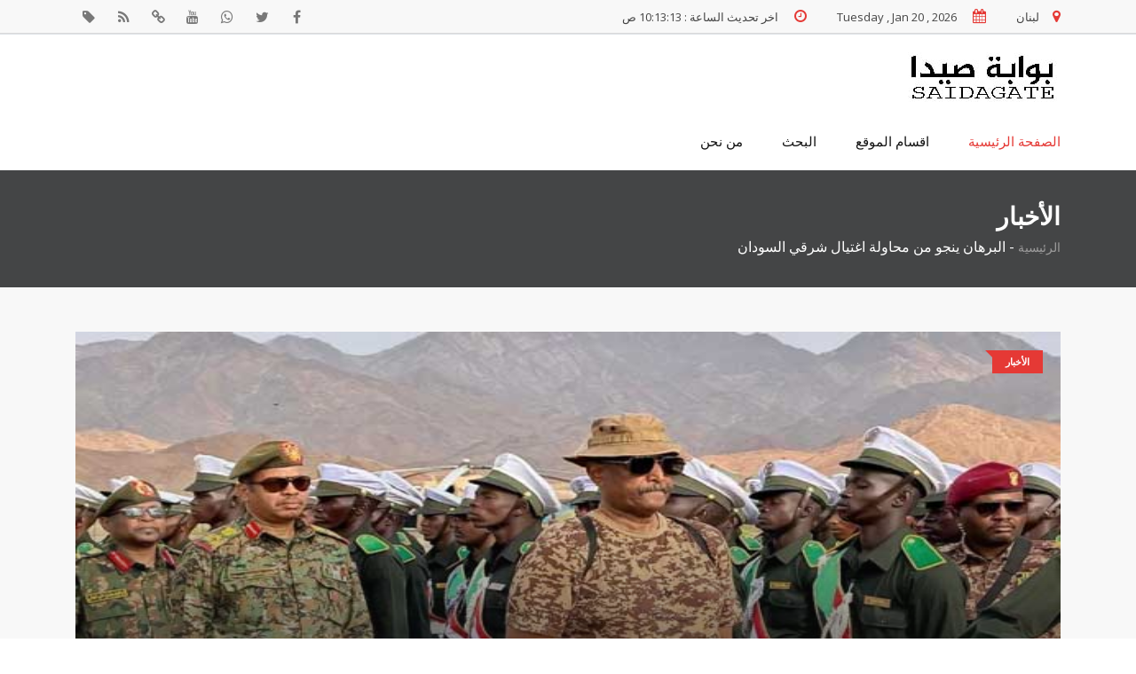

--- FILE ---
content_type: text/html; charset=utf-8
request_url: https://saidagate.com/Article/Details/2100
body_size: 7414
content:
<!doctype html>
<html class="no-js" lang="ar">

    <head>
        <meta charset="utf-8">
        <meta http-equiv="x-ua-compatible" content="ie=edge">
        <title>بوابة صيدا -  &#x627;&#x644;&#x628;&#x631;&#x647;&#x627;&#x646; &#x64A;&#x646;&#x62C;&#x648; &#x645;&#x646; &#x645;&#x62D;&#x627;&#x648;&#x644;&#x629; &#x627;&#x63A;&#x62A;&#x64A;&#x627;&#x644; &#x634;&#x631;&#x642;&#x64A; &#x627;&#x644;&#x633;&#x648;&#x62F;&#x627;&#x646;</title>

        <link rel="canonical" href="https://saidagate.com/Article/Details"/>

        <meta name="description" content="بوابة صيدا موقع إخباري متنوع ينطلق من مدينة صيدا ـ جنوب لبنان، ليغطي مساحة الوطن، والأمة العربية، والعالمين الإسلامي والغربي..">
        <meta name="robots" content="index, follow">
        <meta name="keywords" content="أخبار لبنان، مقالات لبنان، أحداث لبنان، أخبار الشرق الأوسط، تحليلات لبنانية، أخبار صيدا، بوابة صيدا، سياسة لبنانية، أخبار سياسية، الصحة في لبنان، المجتمع اللبناني، مسلمين جدد، أخبار العرب، أخبار فلسطين">

        <meta name="viewport" content="width=device-width, initial-scale=1">

        <link rel="stylesheet" href="../../css/normalize.css">
        <link rel="stylesheet" href="../../css/main.css">
        <link rel="stylesheet" href="../../css/bootstrap-rtl.min.css">
        <link rel="stylesheet" href="../../css/animate.min.css">
        <link rel="stylesheet" href="../../css/font-awesome.min.css">
        <link rel="stylesheet" href="../../vendor/OwlCarousel/owl.carousel.min.css">
        <link rel="stylesheet" href="../../vendor/OwlCarousel/owl.theme.default.min.css">
        <link rel="stylesheet" href="../../css/meanmenu.min.css">
        <link rel="stylesheet" type="text/css" href="../../css/magnific-popup.css">
        <link rel="stylesheet" href="../../css/hover-min.css">
        <link rel="stylesheet" href="../../style.css">
        <link rel="stylesheet" type="text/css" href="../../css/ie-only.css" />
        <script src="../../js/modernizr-2.8.3.min.js"></script>

        <meta property="og:title" content="بوابة صيدا الاخبارية">
        <meta property="og:description" content="بوابة صيدا موقع إخباري متنوع ينطلق من مدينة صيدا ـ جنوب لبنان، ليغطي مساحة الوطن، والأمة العربية، والعالمين الإسلامي والغربي">
        <meta property="og:image" content="https://saidagte.com/img/logo.png">
        <meta property="og:url" content="https://saidagate.com">

        <meta name="twitter:title" content="بوابة صيدا الاخبارية">
        <meta name="twitter:description" content="بوابة صيدا موقع إخباري متنوع ينطلق من مدينة صيدا ـ جنوب لبنان، ليغطي مساحة الوطن، والأمة العربية، والعالمين الإسلامي والغربي">
        <meta name="twitter:url" content="https://saidagte.com/img/logo.png">
        <meta name="twitter:card" content="بوابة صيدا موقع إخباري متنوع ينطلق من مدينة صيدا ـ جنوب لبنان، ليغطي مساحة الوطن، والأمة العربية، والعالمين الإسلامي والغربي">

       <meta name="google-site-verification" content="6wjE1vArS4pVIA28BVs-4RoE3my53FkN-sfQ48FmGt4" />
        <!-- Google tag (gtag.js) -->
        <script async src="https://www.googletagmanager.com/gtag/js?id=G-YZ7GVDM9T9"></script>
        <script>
          window.dataLayer = window.dataLayer || [];
          function gtag(){dataLayer.push(arguments);}
          gtag('js', new Date());

          gtag('config', 'G-YZ7GVDM9T9');
        </script>
    

            <!-- Google Tag Manager -->
            <script>(function(w,d,s,l,i){w[l]=w[l]||[];w[l].push({'gtm.start':
            new Date().getTime(),event:'gtm.js'});var f=d.getElementsByTagName(s)[0],
            j=d.createElement(s),dl=l!='dataLayer'?'&l='+l:'';j.async=true;j.src=
            'https://www.googletagmanager.com/gtm.js?id='+i+dl;f.parentNode.insertBefore(j,f);
            })(window,document,'script','dataLayer','GTM-MDVSP24Q');</script>
            <!-- End Google Tag Manager -->

    <meta name="google-adsense-account" content="ca-pub-9669072140062604">

 </head>

    <body>

        <!-- Google Tag Manager (noscript) -->
<noscript><iframe src="https://www.googletagmanager.com/ns.html?id=GTM-MDVSP24Q"
height="0" width="0" style="display:none;visibility:hidden"></iframe></noscript>
<!-- End Google Tag Manager (noscript) -->

        <div id="wrapper">
            <!-- Header Area Start Here -->
            <header>
                <div id="header-layout2" class="header-style2">
                    <div class="header-top-bar">
                        <div class="top-bar-top bg-accent border-bottom">
                            <div class="container">
                                <div class="row">
                                    <div class="col-lg-8 col-md-12">


                                    <ul class="news-info-list text-center--md">
                                        <li>
                                            <i class="fa fa-map-marker" aria-hidden="true"></i>لبنان
                                        </li>

                                        <li>
                                            <i class="fa fa-calendar" aria-hidden="true"></i>
                                            <span id="current_date">
                                                 &#x627;&#x644;&#x62B;&#x644;&#x627;&#x62B;&#x627;&#x621;, &#x643;&#x627;&#x646;&#x648;&#x646; &#x627;&#x644;&#x62B;&#x627;&#x646;&#x64A; 20, 2026
                                            </span>
                                        </li>



                                        <li>
                                            <i class="fa fa-clock-o" aria-hidden="true"></i>
                                            اخر تحديث الساعة :
10:13:13 &#x635;                                        </li>



                                    </ul>


                                    </div>
                                    <div class="col-lg-4 d-none d-lg-block">
                                        <ul class="header-social">
                                            <li>
                                                <a target="_blank" href="https://www.facebook.com/saidagate.net/" title="فيسبوك">
                                                    <i class="fa fa-facebook" aria-hidden="true"></i>
                                                </a>
                                            </li>
                                            <li>
                                                <a target="_blank" href="https://twitter.com/SaidagateInfo" title="تويتر">
                                                    <i class="fa fa-twitter" aria-hidden="true"></i>
                                                </a>
                                            </li>
                                            <li>
                                                <a target="_blank" href="https://chat.whatsapp.com/LULUupE1FbvEliWqv4yqra" title="واتساب">
                                                    <i class="fa fa-whatsapp" aria-hidden="true"></i>
                                                </a>
                                            </li>
                                            <li>
                                                <a target="_blank" href="https://www.youtube.com/@saidagatesaida/videos" title="يوتيوب">
                                                    <i class="fa fa-youtube" aria-hidden="true"></i>
                                                </a>
                                            </li>
                                            <li>
                                            <a target="_blank" href="https://www.instagram.com/saidagate1/" title="انستغرام">
                                                    <i class="fa fa-link" aria-hidden="true"></i>
                                                </a>
                                            </li>
                                            <li>
                                                <a target="_blank" href="https://t.me/saidagate" title="تلغرام">
                                                    <i class="fa fa-rss" aria-hidden="true"></i>
                                                </a>
                                            </li>
                                            <li>
                                            <a target="_blank" href="tiktok.com/@saidagate" title="تيك توك">
                                                    <i class="fa fa-tag" aria-hidden="true"></i>
                                                </a>
                                            </li>
                                        </ul>
                                    </div>
                                </div>
                            </div>
                        </div>
                        <div class="top-bar-bottom bg-body pt-20 d-none d-lg-block">
                            <div class="container">
                                <div class="row d-flex align-items-center">
                                    <div class="col-lg-4 col-md-4 col-sm-4">
                                        <div class="logo-area">
                                            <a href="/" class="img-fluid">
                                                <img src="../../img/logo-dark2.jpg" alt="بوابة صيدا- شعار">
                                            </a>
                                        </div>
                                    </div>
                            
                                </div>
                            </div>
                        </div>
                    </div>
                    <div class="main-menu-area bg-body" id="sticker">
                        <div class="container">
                            <div class="row no-gutters d-flex align-items-center">
                                <div class="col-lg-10 position-static d-none d-lg-block">
                                    <div class="ne-main-menu">
                                        <nav id="dropdown">
                                            <ul>
                                                <li class="active">
                                                    <a href="/">الصفحة الرئيسية</a>
                                                </li>
                                              
                                            <li>
                                                <a href="/ArticlesCategory">اقسام الموقع</a>
                                            </li>
                                            <li>
                                                <a href="/Home/Search">البحث</a>
                                            </li>

                                                <li>
                                                   <a href="/AboutUs">من نحن</a>
                                                </li>

                                            </ul>
                                        </nav>
                                    </div>
                                </div>
                            </div>
                        </div>
                    </div>
                </div>
            </header>
            <!-- Header Area End Here -->



            


<!-- Breadcrumb Area Start Here -->
<section class="breadcrumbs-area" style="background-image: url('img/banner/breadcrumbs-banner.jpg');">
    <div class="container">
        <div class="breadcrumbs-content">
            <h1>&#x627;&#x644;&#x623;&#x62E;&#x628;&#x627;&#x631;</h1>
            <ul>
                <li>
                    <a href="/">الرئيسية</a> -</li>

                <li>&#x627;&#x644;&#x628;&#x631;&#x647;&#x627;&#x646; &#x64A;&#x646;&#x62C;&#x648; &#x645;&#x646; &#x645;&#x62D;&#x627;&#x648;&#x644;&#x629; &#x627;&#x63A;&#x62A;&#x64A;&#x627;&#x644; &#x634;&#x631;&#x642;&#x64A; &#x627;&#x644;&#x633;&#x648;&#x62F;&#x627;&#x646;</li>
            </ul>
        </div>
    </div>
</section>
<!-- Breadcrumb Area End Here -->

<!-- News Details Page Area Start Here -->
<section class="bg-accent section-space-less30">
    <div class="news-details-layout2">
        <div class="container">
            <div class="row mb-50-r">
                <div class="col-12">
                    <div class="position-relative img-overlay-70">


                            <img src="https://admin.saidagate.com//Images/Articles/7b682c_40.jpg" style="width:100%; max-width:1169px;" alt="inner-page-banner" class="img-fluid">

                        <style>
                            @media only screen and (min-width: 768px) {
                                /* For desktops and larger devices */
                                img[src="https://admin.saidagate.com//Images/Articles/7b682c_40.jpg"] {
                                    height: 580px; /* Set height for desktop */
                                }
                                img[src="~/img/no-image.png"] {
                                    height: 580px; /* Set height for desktop */
                                }
                            }

                            @media only screen and (max-width: 767px) {
                                /* For mobile devices */
                                img[src="https://admin.saidagate.com//Images/Articles/7b682c_40.jpg"] {
                                    height: 300px; /* Set height for mobile */
                                }
                                img[src="~/img/no-image.png"] {
                                    height: 300px; /* Set height for mobile */
                                }
                            }
                        </style>


                      
                     
                        <div class="topic-box-top-sm">
                            <div class="topic-box-sm color-cinnabar mb-20">&#x627;&#x644;&#x623;&#x62E;&#x628;&#x627;&#x631;</div>
                        </div>
                        <div class="mask-content-lg ">
                            <ul class="post-info-light mb-10">
                                <li>
                                    <a href="#">
                                        <i title="الكاتب" class="fa fa-pencil" aria-hidden="true"></i> &#x628;&#x648;&#x627;&#x628;&#x629;  &#x635;&#x64A;&#x62F;&#x627;
                                    </a>
                                </li>


                                <li>
                                    <a href="#">
                                        <i class="fa fa-calendar" aria-hidden="true"></i>&#x627;&#x644;&#x623;&#x631;&#x628;&#x639;&#x627;&#x621;, 31 &#x62A;&#x645;&#x648;&#x632; 2024
                                    </a>
                                </li>
                                <li>
                                    <a href="#">
                                        <i class="fa fa-clock-o" aria-hidden="true"></i>03:03 &#x645;&#x633;&#x627;&#x621;&#x64B;
                                    </a>
                                </li>

                              
                            </ul>
                            <h2 class="title-semibold-light size-c34 mb-40">&#x627;&#x644;&#x628;&#x631;&#x647;&#x627;&#x646; &#x64A;&#x646;&#x62C;&#x648; &#x645;&#x646; &#x645;&#x62D;&#x627;&#x648;&#x644;&#x629; &#x627;&#x63A;&#x62A;&#x64A;&#x627;&#x644; &#x634;&#x631;&#x642;&#x64A; &#x627;&#x644;&#x633;&#x648;&#x62F;&#x627;&#x646;</h2>
                        </div>
                    </div>
                </div>
            </div>
            <div class="row">
                <div class="col-xl-8 col-lg-7 col-md-12 mb-30">

                

                    <div class="item-box-light-lg mb-30">
                        <p> <p class="MsoNormal" dir="RTL" style="direction: rtl; unicode-bidi: embed; text-align: justify;"><span lang="AR-LB" style="font-size: 14pt; font-family: tahoma, arial, helvetica, sans-serif; color: rgb(0, 0, 0);">قالت مصادر -للجزيرة- إن رئيس مجلس السيادة السوداني عبد الفتاح البرهان نجا من محاولة اغتيال بواسطة طائرة مسيرة استهدفته صباح اليوم الأربعاء شرقي السودان.</span></p>
<p class="MsoNormal" dir="RTL" style="direction: rtl; unicode-bidi: embed; text-align: justify;"><span lang="AR-LB" style="font-size: 14pt; font-family: tahoma, arial, helvetica, sans-serif; color: rgb(0, 0, 0);">وأضافت المصادر أن مسيّرة "انتحارية" استهدفت البرهان أثناء مشاركته في مهرجان تخريج طلاب الكلية الحربية بمعهد "جِبيتْ" العسكري بولاية البحر الأحمر.</span></p>
<p class="MsoNormal" dir="RTL" style="direction: rtl; unicode-bidi: embed; text-align: justify;"><span lang="AR-LB" style="font-size: 14pt; font-family: tahoma, arial, helvetica, sans-serif; color: rgb(0, 0, 0);">وتابعت المصادر أن رئيس مجلس السيادة السوداني لم يصب بأذى وتم نقله إلى مدينة بورتسودان.</span></p>
<p class="MsoNormal" dir="RTL" style="direction: rtl; unicode-bidi: embed; text-align: justify;"><span lang="AR-LB" style="font-size: 14pt; font-family: tahoma, arial, helvetica, sans-serif; color: rgb(0, 0, 0);">وكان البرهان يشهد تخريج دفعات من الكليات الحربية والتأهيلية والجوية والأكاديمية البحرية في ملعب معهد المشاة حين وقع الهجوم الأول من نوعه.</span></p>
<p class="MsoNormal" dir="RTL" style="direction: rtl; unicode-bidi: embed; text-align: justify;"><span lang="AR-LB" style="font-size: 14pt; font-family: tahoma, arial, helvetica, sans-serif; color: rgb(0, 0, 0);">وقد أصدر الجيش السوداني بيانا قال فيه إن الدفاعات الجوية تصدّت اليوم لمسيّرتين معاديتين استهدفتا موقع الاحتفال، وأضاف البيان أن الهجوم تسبب في مقتل 5 وإصابة آخرين.</span></p>
<p class="MsoNormal" dir="RTL" style="direction: rtl; unicode-bidi: embed; text-align: justify;"><span lang="AR-LB" style="font-size: 14pt; font-family: tahoma, arial, helvetica, sans-serif; color: rgb(0, 0, 0);">وتأتي محاولة اغتيال البرهان في ظل الصراع المستمر منذ أبريل/نيسان 2023 بين الجيش السوداني وقوات الدعم السريع.</span></p>
<p class="MsoNormal" dir="RTL" style="direction: rtl; unicode-bidi: embed; text-align: justify;"><span lang="AR-LB" style="font-size: 14pt; font-family: tahoma, arial, helvetica, sans-serif; color: rgb(0, 0, 0);">وتقول الأمم المتحدة إن الصراع أسفر عن مقتل ما لا يقل عن 15 ألف شخص وتسبّب في نزوح نحو 10 ملايين.</span></p>
<p class="MsoNormal" dir="RTL" style="direction: rtl; unicode-bidi: embed; text-align: justify;"><span style="font-size: 14pt; font-family: tahoma, arial, helvetica, sans-serif; color: rgb(0, 0, 0);"><span lang="AR-LB" style="mso-bidi-language: AR-LB;">(المصدر : الجزيرة)</span></span></p></p>
                    </div>
                   


                    <div class="author-info bg-body item-shadow-1 p-35-r mb-30">
                        <div class="media media-none-xs">
                            <div class="media-body media-margin30 pt-10">
                                <h3 class="size-lg mb-5">&#x628;&#x648;&#x627;&#x628;&#x629;  &#x635;&#x64A;&#x62F;&#x627;</h3>
                                <div class="post-by mb-5">الكاتب</div>
                                <p class="mb-15">
                                    بوابة صيدا موقع إخباري متنوع ينطلق من مدينة صيدا ـ جنوب لبنان، ليغطي مساحة الوطن، والأمة العربية، والعالمين الإسلامي والغربي..
                                    يقدم موقع (www.saidagate.com) خدمة إخبارية متنوعة تشمل الأخبار السياسية، والاقتصادية، والاجتماعية، والإسلامية، والمقالات المتنوعة..
                                    تقوم سياسة الموقع على الحيادية، والرأي والرأي الآخر،
                                    يستقي الموقع أخباره، من تغطيته للأحداث، ومن وكالات الأنباء العربية والعالمية..
                                </p>
                                <ul class="author-social-style2 item-inline">
                                    <li>
                                        <a href="https://www.facebook.com/saidagate.net/" title="فيسبوك">
                                            <i class="fa fa-facebook" aria-hidden="true"></i>
                                        </a>
                                    </li>
                                    <li>
                                        <a href="https://twitter.com/SaidagateInfo" title="تويتر">
                                            <i class="fa fa-twitter" aria-hidden="true"></i>
                                        </a>
                                    </li>
                                    <li>
                                        <a href="https://chat.whatsapp.com/LULUupE1FbvEliWqv4yqra" title="واتساب">
                                            <i class="fa fa-whatsapp" aria-hidden="true"></i>
                                        </a>
                                    </li>
                                    <li>
                                        <a href="https://www.youtube.com/@saidagatesaida/videos" title="يوتيوب">
                                            <i class="fa fa-youtube" aria-hidden="true"></i>
                                        </a>
                                    </li>
                                    <li>
                                        <a href="https://www.instagram.com/saidagate1/" title="انستغرام">
                                            <i class="fa fa-instagram" aria-hidden="true"></i>
                                        </a>
                                    </li> 
                                    <li>
                                        <a href="https://t.me/saidagate" title="تلغرام">
                                            <i class="fa fa-link" aria-hidden="true"></i>
                                        </a>
                                    </li>
                                    
                                </ul>
                            </div>
                        </div>
                    </div>
                    <div class="related-post item-box-light-lg mb-30">
                        <div class="topic-border color-cinnabar mb-30 width-100">
                            <div class="topic-box-lg color-cinnabar">مدونات ذات صلة</div>
                        </div>
                        <div class="ne-carousel nav-control-top2 color-cod-gray" data-loop="true" data-items="3" data-margin="15" data-autoplay="true"
                            data-autoplay-timeout="5000" data-smart-speed="2000" data-dots="false" data-nav="true"
                            data-nav-speed="false" data-r-x-small="1" data-r-x-small-nav="true" data-r-x-small-dots="false"
                            data-r-x-medium="2" data-r-x-medium-nav="true" data-r-x-medium-dots="false" data-r-small="2"
                            data-r-small-nav="true" data-r-small-dots="false" data-r-medium="2" data-r-medium-nav="true"
                            data-r-medium-dots="false" data-r-Large="3" data-r-Large-nav="true" data-r-Large-dots="false">
                            <div class="position-relative">
                                <div class="img-scale-animate mb-20">


                                            <img src="https://admin.saidagate.com//Images/Articles/9545b6_1.jpg" style="width:300px; height:150px" alt="&#x627;&#x644;&#x62F;&#x641;&#x627;&#x639; &#x627;&#x644;&#x625;&#x645;&#x627;&#x631;&#x627;&#x62A;&#x64A;&#x629; &#x62A;&#x646;&#x641;&#x64A; &#x645;&#x632;&#x627;&#x639;&#x645; &#x623;&#x633;&#x644;&#x62D;&#x629; &#x648;&#x633;&#x62C;&#x648;&#x646; &#x633;&#x631;&#x64A;&#x629; &#x641;&#x64A; &#x645;&#x637;&#x627;&#x631; &#x627;&#x644;&#x631;&#x64A;&#x627;&#x646; &#x648;&#x62A;&#x624;&#x643;&#x62F; &#x627;&#x644;&#x627;&#x646;&#x633;&#x62D;&#x627;&#x628; &#x627;&#x644;&#x643;&#x627;&#x645;&#x644; &#x645;&#x646; &#x627;&#x644;&#x64A;&#x645;&#x646;" class="img-fluid">

                                    <div class="topic-box-top-xs">
                                        <div class="topic-box-sm color-cinnabar mb-20">&#x627;&#x644;&#x639;&#x631;&#x628;</div>
                                    </div>
                                </div>
                                <div class="bg-body">
                                    <div class="post-date-dark">
                                        <ul>
                                            <li>
                                                <span>
                                                    <i class="fa fa-calendar" aria-hidden="true"></i>
                                                </span>1/20/2026 3:56:03 AM</li>
                                        </ul>
                                    </div>
                                    <h3 class="title-medium-dark size-sm mb-none">
                                        <a href="/Article/Details/9148">&#x627;&#x644;&#x62F;&#x641;&#x627;&#x639; &#x627;&#x644;&#x625;&#x645;&#x627;&#x631;&#x627;&#x62A;&#x64A;&#x629; &#x62A;&#x646;&#x641;&#x64A; &#x645;&#x632;&#x627;&#x639;&#x645; &#x623;&#x633;&#x644;&#x62D;&#x629; &#x648;&#x633;&#x62C;&#x648;&#x646; &#x633;&#x631;&#x64A;&#x629; &#x641;&#x64A; &#x645;&#x637;&#x627;&#x631; &#x627;&#x644;&#x631;&#x64A;&#x627;&#x646; &#x648;&#x62A;&#x624;&#x643;&#x62F; &#x627;&#x644;&#x627;&#x646;&#x633;&#x62D;&#x627;&#x628; &#x627;&#x644;&#x643;&#x627;&#x645;&#x644; &#x645;&#x646; &#x627;&#x644;&#x64A;&#x645;&#x646;</a>
                                    </h3>
                                </div>
                            </div>
                            <div class="position-relative">
                                <div class="img-scale-animate mb-20">


                                            <img src="https://admin.saidagate.com//Images/Articles/0c7742_31.jpg" style="width:300px; height:150px" alt="&#x627;&#x62A;&#x635;&#x627;&#x644; &#x647;&#x627;&#x62A;&#x641;&#x64A; &#x628;&#x64A;&#x646; &#x627;&#x644;&#x634;&#x631;&#x639; &#x648;&#x62A;&#x631;&#x627;&#x645;&#x628; &#x628;&#x62D;&#x62B; &#x641;&#x64A;&#xA0; &#x62A;&#x637;&#x648;&#x631;&#x627;&#x62A; &#x627;&#x644;&#x623;&#x648;&#x636;&#x627;&#x639; &#x641;&#x64A; &#x633;&#x648;&#x631;&#x64A;&#x627; &#x648;&#x623;&#x643;&#x62F; &#x62F;&#x639;&#x645; &#x648;&#x62D;&#x62F;&#x62A;&#x647;&#x627; &#x648;&#x645;&#x643;&#x627;&#x641;&#x62D;&#x629; &#x627;&#x644;&#x625;&#x631;&#x647;&#x627;&#x628;" class="img-fluid">

                                    <div class="topic-box-top-xs">
                                        <div class="topic-box-sm color-cinnabar mb-20">&#x627;&#x644;&#x639;&#x631;&#x628;</div>
                                    </div>
                                </div>
                                <div class="bg-body">
                                    <div class="post-date-dark">
                                        <ul>
                                            <li>
                                                <span>
                                                    <i class="fa fa-calendar" aria-hidden="true"></i>
                                                </span>1/20/2026 3:46:08 AM</li>
                                        </ul>
                                    </div>
                                    <h3 class="title-medium-dark size-sm mb-none">
                                        <a href="/Article/Details/9147">&#x627;&#x62A;&#x635;&#x627;&#x644; &#x647;&#x627;&#x62A;&#x641;&#x64A; &#x628;&#x64A;&#x646; &#x627;&#x644;&#x634;&#x631;&#x639; &#x648;&#x62A;&#x631;&#x627;&#x645;&#x628; &#x628;&#x62D;&#x62B; &#x641;&#x64A;&#xA0; &#x62A;&#x637;&#x648;&#x631;&#x627;&#x62A; &#x627;&#x644;&#x623;&#x648;&#x636;&#x627;&#x639; &#x641;&#x64A; &#x633;&#x648;&#x631;&#x64A;&#x627; &#x648;&#x623;&#x643;&#x62F; &#x62F;&#x639;&#x645; &#x648;&#x62D;&#x62F;&#x62A;&#x647;&#x627; &#x648;&#x645;&#x643;&#x627;&#x641;&#x62D;&#x629; &#x627;&#x644;&#x625;&#x631;&#x647;&#x627;&#x628;</a>
                                    </h3>
                                </div>
                            </div>
                            <div class="position-relative">
                                <div class="img-scale-animate mb-20">


                                            <img src="https://admin.saidagate.com//Images/Articles/d0878b_&#x639;&#x644;&#x645;-&#x644;&#x628;&#x646;&#x627;&#x646;.jpg" style="width:300px; height:150px" alt="&#x644;&#x642;&#x627;&#x621; &#x646;&#x647;&#x636;&#x629; &#x644;&#x628;&#x646;&#x627;&#x646; &#x639;&#x647;&#x62F; &#x627;&#x644;&#x631;&#x626;&#x64A;&#x633; &#x62C;&#x648;&#x632;&#x64A;&#x641; &#x639;&#x648;&#x646; &#x627;&#x645;&#x627;&#x645; &#x627;&#x62E;&#x62A;&#x628;&#x627;&#x631; &#x62D;&#x642;&#x64A;&#x642;&#x64A; &#x628;&#x639;&#x62F; &#x648;&#x641;&#x627;&#x629; &#x627;&#x644;&#x645;&#x648;&#x642;&#x648;&#x641; &#x645;&#x62D;&#x645;&#x62F; &#x62D;&#x631;&#x642;&#x648;&#x635;" class="img-fluid">

                                    <div class="topic-box-top-xs">
                                        <div class="topic-box-sm color-cinnabar mb-20">&#x644;&#x628;&#x646;&#x627;&#x646;</div>
                                    </div>
                                </div>
                                <div class="bg-body">
                                    <div class="post-date-dark">
                                        <ul>
                                            <li>
                                                <span>
                                                    <i class="fa fa-calendar" aria-hidden="true"></i>
                                                </span>1/19/2026 6:05:47 PM</li>
                                        </ul>
                                    </div>
                                    <h3 class="title-medium-dark size-sm mb-none">
                                        <a href="/Article/Details/9146">&#x644;&#x642;&#x627;&#x621; &#x646;&#x647;&#x636;&#x629; &#x644;&#x628;&#x646;&#x627;&#x646; &#x639;&#x647;&#x62F; &#x627;&#x644;&#x631;&#x626;&#x64A;&#x633; &#x62C;&#x648;&#x632;&#x64A;&#x641; &#x639;&#x648;&#x646; &#x627;&#x645;&#x627;&#x645; &#x627;&#x62E;&#x62A;&#x628;&#x627;&#x631; &#x62D;&#x642;&#x64A;&#x642;&#x64A; &#x628;&#x639;&#x62F; &#x648;&#x641;&#x627;&#x629; &#x627;&#x644;&#x645;&#x648;&#x642;&#x648;&#x641; &#x645;&#x62D;&#x645;&#x62F; &#x62D;&#x631;&#x642;&#x648;&#x635;</a>
                                    </h3>
                                </div>
                            </div>
                            <div class="position-relative">
                                <div class="img-scale-animate mb-20">


                                            <img src="https://admin.saidagate.com//Images/Articles/b11c64_10.jpg" style="width:300px; height:150px" alt="&#x641;&#x64A; &#x631;&#x633;&#x627;&#x644;&#x629; &#x625;&#x644;&#x649; &#x631;&#x626;&#x64A;&#x633; &#x648;&#x632;&#x631;&#x627;&#x621; &#x627;&#x644;&#x646;&#x631;&#x648;&#x64A;&#x62C; &#x62A;&#x631;&#x627;&#x645;&#x628; &#x64A;&#x631;&#x628;&#x637; &#x645;&#x633;&#x639;&#x649; &#x627;&#x644;&#x633;&#x64A;&#x637;&#x631;&#x629; &#x639;&#x644;&#x649; &#x63A;&#x631;&#x64A;&#x646;&#x644;&#x627;&#x646;&#x62F; &#x628;&#x62C;&#x627;&#x626;&#x632;&#x629; &#x646;&#x648;&#x628;&#x644; &#x644;&#x644;&#x633;&#x644;&#x627;&#x645;&#xA0;" class="img-fluid">

                                    <div class="topic-box-top-xs">
                                        <div class="topic-box-sm color-cinnabar mb-20">&#x627;&#x644;&#x639;&#x627;&#x644;&#x645;</div>
                                    </div>
                                </div>
                                <div class="bg-body">
                                    <div class="post-date-dark">
                                        <ul>
                                            <li>
                                                <span>
                                                    <i class="fa fa-calendar" aria-hidden="true"></i>
                                                </span>1/19/2026 5:55:53 PM</li>
                                        </ul>
                                    </div>
                                    <h3 class="title-medium-dark size-sm mb-none">
                                        <a href="/Article/Details/9145">&#x641;&#x64A; &#x631;&#x633;&#x627;&#x644;&#x629; &#x625;&#x644;&#x649; &#x631;&#x626;&#x64A;&#x633; &#x648;&#x632;&#x631;&#x627;&#x621; &#x627;&#x644;&#x646;&#x631;&#x648;&#x64A;&#x62C; &#x62A;&#x631;&#x627;&#x645;&#x628; &#x64A;&#x631;&#x628;&#x637; &#x645;&#x633;&#x639;&#x649; &#x627;&#x644;&#x633;&#x64A;&#x637;&#x631;&#x629; &#x639;&#x644;&#x649; &#x63A;&#x631;&#x64A;&#x646;&#x644;&#x627;&#x646;&#x62F; &#x628;&#x62C;&#x627;&#x626;&#x632;&#x629; &#x646;&#x648;&#x628;&#x644; &#x644;&#x644;&#x633;&#x644;&#x627;&#x645;&#xA0;</a>
                                    </h3>
                                </div>
                            </div>
                            <div class="position-relative">
                                <div class="img-scale-animate mb-20">


                                            <img src="https://admin.saidagate.com//Images/Articles/4aca79_30.jpg" style="width:300px; height:150px" alt="&#x62A;&#x648;&#x642;&#x64A;&#x641; &#x631;&#x626;&#x64A;&#x633; &#x627;&#x644;&#x645;&#x635;&#x644;&#x62D;&#x629; &#x627;&#x644;&#x645;&#x627;&#x644;&#x64A;&#x629; &#x641;&#x64A; &#x627;&#x644;&#x646;&#x628;&#x637;&#x64A;&#x629; &#x648;&#x645;&#x648;&#x638;&#x641;&#x64E;&#x64A;&#x646; &#x628;&#x62A;&#x647;&#x645; &#x627;&#x644;&#x631;&#x634;&#x649; &#x648;&#x627;&#x644;&#x627;&#x628;&#x62A;&#x632;&#x627;&#x632;" class="img-fluid">

                                    <div class="topic-box-top-xs">
                                        <div class="topic-box-sm color-cinnabar mb-20">&#x644;&#x628;&#x646;&#x627;&#x646;</div>
                                    </div>
                                </div>
                                <div class="bg-body">
                                    <div class="post-date-dark">
                                        <ul>
                                            <li>
                                                <span>
                                                    <i class="fa fa-calendar" aria-hidden="true"></i>
                                                </span>1/19/2026 5:25:40 PM</li>
                                        </ul>
                                    </div>
                                    <h3 class="title-medium-dark size-sm mb-none">
                                        <a href="/Article/Details/9144">&#x62A;&#x648;&#x642;&#x64A;&#x641; &#x631;&#x626;&#x64A;&#x633; &#x627;&#x644;&#x645;&#x635;&#x644;&#x62D;&#x629; &#x627;&#x644;&#x645;&#x627;&#x644;&#x64A;&#x629; &#x641;&#x64A; &#x627;&#x644;&#x646;&#x628;&#x637;&#x64A;&#x629; &#x648;&#x645;&#x648;&#x638;&#x641;&#x64E;&#x64A;&#x646; &#x628;&#x62A;&#x647;&#x645; &#x627;&#x644;&#x631;&#x634;&#x649; &#x648;&#x627;&#x644;&#x627;&#x628;&#x62A;&#x632;&#x627;&#x632;</a>
                                    </h3>
                                </div>
                            </div>
                            <div class="position-relative">
                                <div class="img-scale-animate mb-20">


                                            <img src="https://admin.saidagate.com//Images/Articles/f285b8_29.jpg" style="width:300px; height:150px" alt="7 &#x642;&#x62A;&#x644;&#x649; &#x639;&#x644;&#x649; &#x627;&#x644;&#x623;&#x642;&#x644; &#x641;&#x64A; &#x62A;&#x641;&#x62C;&#x64A;&#x631; &#x627;&#x633;&#x62A;&#x647;&#x62F;&#x641; &#x641;&#x646;&#x62F;&#x642;&#x627; &#x641;&#x64A; &#x643;&#x627;&#x628;&#x648;&#x644;" class="img-fluid">

                                    <div class="topic-box-top-xs">
                                        <div class="topic-box-sm color-cinnabar mb-20">&#x627;&#x644;&#x639;&#x627;&#x644;&#x645;</div>
                                    </div>
                                </div>
                                <div class="bg-body">
                                    <div class="post-date-dark">
                                        <ul>
                                            <li>
                                                <span>
                                                    <i class="fa fa-calendar" aria-hidden="true"></i>
                                                </span>1/19/2026 5:14:29 PM</li>
                                        </ul>
                                    </div>
                                    <h3 class="title-medium-dark size-sm mb-none">
                                        <a href="/Article/Details/9143">7 &#x642;&#x62A;&#x644;&#x649; &#x639;&#x644;&#x649; &#x627;&#x644;&#x623;&#x642;&#x644; &#x641;&#x64A; &#x62A;&#x641;&#x62C;&#x64A;&#x631; &#x627;&#x633;&#x62A;&#x647;&#x62F;&#x641; &#x641;&#x646;&#x62F;&#x642;&#x627; &#x641;&#x64A; &#x643;&#x627;&#x628;&#x648;&#x644;</a>
                                    </h3>
                                </div>
                            </div>
                            <div class="position-relative">
                                <div class="img-scale-animate mb-20">


                                            <img src="https://admin.saidagate.com//Images/Articles/212524_28.jpg" style="width:300px; height:150px" alt="&#x643;&#x646;&#x62F;&#x627;: &#x644;&#x646; &#x646;&#x62F;&#x641;&#x639; &#x644;&#x62A;&#x631;&#x627;&#x645;&#x628; &#x644;&#x642;&#x627;&#x621; &#x627;&#x644;&#x627;&#x646;&#x636;&#x645;&#x627;&#x645; &#x627;&#x644;&#x649; &#x645;&#x62C;&#x644;&#x633; &#x627;&#x644;&#x633;&#x644;&#x627;&#x645;... &#x648; &#x641;&#x631;&#x646;&#x633;&#x627; &#x644;&#x627; &#x62A;&#x639;&#x62A;&#x632;&#x645; &#x62A;&#x644;&#x628;&#x64A;&#x629; &#x62F;&#x639;&#x648;&#x629; &#x62A;&#x631;&#x627;&#x645;&#x628; &#x644;&#x644;&#x627;&#x646;&#x636;&#x645;&#x627;&#x645; &#x625;&#x644;&#x64A;&#x647;" class="img-fluid">

                                    <div class="topic-box-top-xs">
                                        <div class="topic-box-sm color-cinnabar mb-20">&#x627;&#x644;&#x639;&#x627;&#x644;&#x645;</div>
                                    </div>
                                </div>
                                <div class="bg-body">
                                    <div class="post-date-dark">
                                        <ul>
                                            <li>
                                                <span>
                                                    <i class="fa fa-calendar" aria-hidden="true"></i>
                                                </span>1/19/2026 5:06:45 PM</li>
                                        </ul>
                                    </div>
                                    <h3 class="title-medium-dark size-sm mb-none">
                                        <a href="/Article/Details/9142">&#x643;&#x646;&#x62F;&#x627;: &#x644;&#x646; &#x646;&#x62F;&#x641;&#x639; &#x644;&#x62A;&#x631;&#x627;&#x645;&#x628; &#x644;&#x642;&#x627;&#x621; &#x627;&#x644;&#x627;&#x646;&#x636;&#x645;&#x627;&#x645; &#x627;&#x644;&#x649; &#x645;&#x62C;&#x644;&#x633; &#x627;&#x644;&#x633;&#x644;&#x627;&#x645;... &#x648; &#x641;&#x631;&#x646;&#x633;&#x627; &#x644;&#x627; &#x62A;&#x639;&#x62A;&#x632;&#x645; &#x62A;&#x644;&#x628;&#x64A;&#x629; &#x62F;&#x639;&#x648;&#x629; &#x62A;&#x631;&#x627;&#x645;&#x628; &#x644;&#x644;&#x627;&#x646;&#x636;&#x645;&#x627;&#x645; &#x625;&#x644;&#x64A;&#x647;</a>
                                    </h3>
                                </div>
                            </div>
                            <div class="position-relative">
                                <div class="img-scale-animate mb-20">


                                            <img src="https://admin.saidagate.com//Images/Articles/e2ea3a_26.jpg" style="width:300px; height:150px" alt="&#x648;&#x632;&#x64A;&#x631; &#x627;&#x644;&#x62E;&#x632;&#x627;&#x646;&#x629; &#x627;&#x644;&#x623;&#x645;&#x64A;&#x631;&#x643;&#x64A;: &#x641;&#x631;&#x636; &#x631;&#x633;&#x648;&#x645; &#x623;&#x648;&#x631;&#x648;&#x628;&#x64A;&#x629; &#x645;&#x636;&#x627;&#x62F;&#x629; &#x628;&#x633;&#x628;&#x628; &#x63A;&#x631;&#x64A;&#x646;&#x644;&#x627;&#x646;&#x62F; &#x62E;&#x637;&#x648;&#x629; &#x63A;&#x64A;&#x631; &#x62D;&#x643;&#x64A;&#x645;&#x629;" class="img-fluid">

                                    <div class="topic-box-top-xs">
                                        <div class="topic-box-sm color-cinnabar mb-20">&#x627;&#x644;&#x639;&#x627;&#x644;&#x645;</div>
                                    </div>
                                </div>
                                <div class="bg-body">
                                    <div class="post-date-dark">
                                        <ul>
                                            <li>
                                                <span>
                                                    <i class="fa fa-calendar" aria-hidden="true"></i>
                                                </span>1/19/2026 4:56:37 PM</li>
                                        </ul>
                                    </div>
                                    <h3 class="title-medium-dark size-sm mb-none">
                                        <a href="/Article/Details/9141">&#x648;&#x632;&#x64A;&#x631; &#x627;&#x644;&#x62E;&#x632;&#x627;&#x646;&#x629; &#x627;&#x644;&#x623;&#x645;&#x64A;&#x631;&#x643;&#x64A;: &#x641;&#x631;&#x636; &#x631;&#x633;&#x648;&#x645; &#x623;&#x648;&#x631;&#x648;&#x628;&#x64A;&#x629; &#x645;&#x636;&#x627;&#x62F;&#x629; &#x628;&#x633;&#x628;&#x628; &#x63A;&#x631;&#x64A;&#x646;&#x644;&#x627;&#x646;&#x62F; &#x62E;&#x637;&#x648;&#x629; &#x63A;&#x64A;&#x631; &#x62D;&#x643;&#x64A;&#x645;&#x629;</a>
                                    </h3>
                                </div>
                            </div>
                            <div class="position-relative">
                                <div class="img-scale-animate mb-20">


                                            <img src="https://admin.saidagate.com//Images/Articles/284180_5.jpg" style="width:300px; height:150px" alt="&#x642;&#x627;&#x626;&#x62F; &#x627;&#x644;&#x634;&#x631;&#x637;&#x629; &#x627;&#x644;&#x627;&#x64A;&#x631;&#x627;&#x646;&#x64A;&#x629; &#x627;&#x645;&#x647;&#x644; &quot;&#x627;&#x644;&#x645;&#x634;&#x627;&#x631;&#x643;&#x64A;&#x646; &#x641;&#x64A; &#x627;&#x639;&#x645;&#x627;&#x644; &#x627;&#x644;&#x634;&#x63A;&#x628; 3 &#x623;&#x64A;&#x627;&#x645; &#x644;&#x62A;&#x633;&#x644;&#x64A;&#x645; &#x623;&#x646;&#x641;&#x633;&#x647;&#x645; &#x645;&#x642;&#x627;&#x628;&#x644; &#x62A;&#x62E;&#x641;&#x64A;&#x641; &#x627;&#x644;&#x639;&#x642;&#x648;&#x628;&#x629;&quot;" class="img-fluid">

                                    <div class="topic-box-top-xs">
                                        <div class="topic-box-sm color-cinnabar mb-20">&#x627;&#x644;&#x639;&#x627;&#x644;&#x645;</div>
                                    </div>
                                </div>
                                <div class="bg-body">
                                    <div class="post-date-dark">
                                        <ul>
                                            <li>
                                                <span>
                                                    <i class="fa fa-calendar" aria-hidden="true"></i>
                                                </span>1/19/2026 4:47:40 PM</li>
                                        </ul>
                                    </div>
                                    <h3 class="title-medium-dark size-sm mb-none">
                                        <a href="/Article/Details/9140">&#x642;&#x627;&#x626;&#x62F; &#x627;&#x644;&#x634;&#x631;&#x637;&#x629; &#x627;&#x644;&#x627;&#x64A;&#x631;&#x627;&#x646;&#x64A;&#x629; &#x627;&#x645;&#x647;&#x644; &quot;&#x627;&#x644;&#x645;&#x634;&#x627;&#x631;&#x643;&#x64A;&#x646; &#x641;&#x64A; &#x627;&#x639;&#x645;&#x627;&#x644; &#x627;&#x644;&#x634;&#x63A;&#x628; 3 &#x623;&#x64A;&#x627;&#x645; &#x644;&#x62A;&#x633;&#x644;&#x64A;&#x645; &#x623;&#x646;&#x641;&#x633;&#x647;&#x645; &#x645;&#x642;&#x627;&#x628;&#x644; &#x62A;&#x62E;&#x641;&#x64A;&#x641; &#x627;&#x644;&#x639;&#x642;&#x648;&#x628;&#x629;&quot;</a>
                                    </h3>
                                </div>
                            </div>
                            <div class="position-relative">
                                <div class="img-scale-animate mb-20">


                                            <img src="https://admin.saidagate.com//Images/Articles/ec32ad_25.jpg" style="width:300px; height:150px" alt="&#x627;&#x644;&#x648;&#x62C;&#x648;&#x62F; &#x627;&#x644;&#x642;&#x637;&#x631;&#x64A; &#x648;&#x627;&#x644;&#x62A;&#x631;&#x643;&#x64A; &#x641;&#x64A; &#x647;&#x64A;&#x626;&#x629; &#x62A;&#x631;&#x627;&#x645;&#x628; &#x644;&#x63A;&#x632;&#x629; &#x642;&#x62F; &#x64A;&#x62F;&#x641;&#x639; &#x625;&#x633;&#x631;&#x627;&#x626;&#x64A;&#x644; &#x625;&#x644;&#x649; &#x62A;&#x639;&#x628;&#x626;&#x629; &#x648;&#x627;&#x633;&#x639;&#x629; &#x644;&#x642;&#x648;&#x627;&#x62A; &#x627;&#x644;&#x627;&#x62D;&#x62A;&#x64A;&#x627;&#x637;" class="img-fluid">

                                    <div class="topic-box-top-xs">
                                        <div class="topic-box-sm color-cinnabar mb-20">&#x627;&#x644;&#x639;&#x631;&#x628;</div>
                                    </div>
                                </div>
                                <div class="bg-body">
                                    <div class="post-date-dark">
                                        <ul>
                                            <li>
                                                <span>
                                                    <i class="fa fa-calendar" aria-hidden="true"></i>
                                                </span>1/19/2026 4:14:35 PM</li>
                                        </ul>
                                    </div>
                                    <h3 class="title-medium-dark size-sm mb-none">
                                        <a href="/Article/Details/9139">&#x627;&#x644;&#x648;&#x62C;&#x648;&#x62F; &#x627;&#x644;&#x642;&#x637;&#x631;&#x64A; &#x648;&#x627;&#x644;&#x62A;&#x631;&#x643;&#x64A; &#x641;&#x64A; &#x647;&#x64A;&#x626;&#x629; &#x62A;&#x631;&#x627;&#x645;&#x628; &#x644;&#x63A;&#x632;&#x629; &#x642;&#x62F; &#x64A;&#x62F;&#x641;&#x639; &#x625;&#x633;&#x631;&#x627;&#x626;&#x64A;&#x644; &#x625;&#x644;&#x649; &#x62A;&#x639;&#x628;&#x626;&#x629; &#x648;&#x627;&#x633;&#x639;&#x629; &#x644;&#x642;&#x648;&#x627;&#x62A; &#x627;&#x644;&#x627;&#x62D;&#x62A;&#x64A;&#x627;&#x637;</a>
                                    </h3>
                                </div>
                            </div>

                        </div>
                    </div>
                </div>

                <div class="ne-sidebar sidebar-break-md col-xl-4 col-lg-5 col-md-12">


                    <div class="sidebar-box">
                        <div class="item-box-light-md">
                            <ul class="btn-tab item-inline2 block-xs nav nav-tabs" role="tablist">
                                <li class="nav-item">
                                    <a href="#recent" data-toggle="tab" aria-expanded="true" class="active">آخر الاخبار</a>
                                </li>
                            </ul>
                            <div class="tab-content">
                                <div role="tabpanel" class="tab-pane fade active show" id="recent">
                                    <div class="position-relative mb30-list">
                                        <div class="media">
                                                <a class="img-opacity-hover width50-md width50-mb" href="/Article/Details/9148">
                                         
                                                        <img src="https://admin.saidagate.com//Images/Articles/9545b6_1.jpg" style="width:110px; height:110px" alt="&#x627;&#x644;&#x62F;&#x641;&#x627;&#x639; &#x627;&#x644;&#x625;&#x645;&#x627;&#x631;&#x627;&#x62A;&#x64A;&#x629; &#x62A;&#x646;&#x641;&#x64A; &#x645;&#x632;&#x627;&#x639;&#x645; &#x623;&#x633;&#x644;&#x62D;&#x629; &#x648;&#x633;&#x62C;&#x648;&#x646; &#x633;&#x631;&#x64A;&#x629; &#x641;&#x64A; &#x645;&#x637;&#x627;&#x631; &#x627;&#x644;&#x631;&#x64A;&#x627;&#x646; &#x648;&#x62A;&#x624;&#x643;&#x62F; &#x627;&#x644;&#x627;&#x646;&#x633;&#x62D;&#x627;&#x628; &#x627;&#x644;&#x643;&#x627;&#x645;&#x644; &#x645;&#x646; &#x627;&#x644;&#x64A;&#x645;&#x646;" class="img-fluid">
                                            </a>
                                                <div class="topic-box-top-xs">
                                                    <div class="topic-box-sm color-cinnabar mb-20">&#x627;&#x644;&#x639;&#x631;&#x628;</div>
                                                </div>
                                            <div class="media-body">
                                                <div class="post-date-dark">
                                                    <ul>
                                                        <li>
                                                            <span>
                                                                <i class="fa fa-calendar" aria-hidden="true"></i>
                                                            </span>1/20/2026 3:56:03 AM</li>
                                                    </ul>
                                                </div>
                                                <h3 class="title-semibold-dark size-md mb-none">
                                                        <a href="/Article/Details/9148">&#x627;&#x644;&#x62F;&#x641;&#x627;&#x639; &#x627;&#x644;&#x625;&#x645;&#x627;&#x631;&#x627;&#x62A;&#x64A;&#x629; &#x62A;&#x646;&#x641;&#x64A; &#x645;&#x632;&#x627;&#x639;&#x645; &#x623;&#x633;&#x644;&#x62D;&#x629; &#x648;&#x633;&#x62C;&#x648;&#x646; &#x633;&#x631;&#x64A;&#x629; &#x641;&#x64A; &#x645;&#x637;&#x627;&#x631; &#x627;&#x644;&#x631;&#x64A;&#x627;&#x646; &#x648;&#x62A;&#x624;&#x643;&#x62F; &#x627;&#x644;&#x627;&#x646;&#x633;&#x62D;&#x627;&#x628; &#x627;&#x644;&#x643;&#x627;&#x645;&#x644; &#x645;&#x646; &#x627;&#x644;&#x64A;&#x645;&#x646;</a>
                                                </h3>
                                            </div>
                                        </div>
                                    </div>
                                    <div class="position-relative mb30-list">
                                        <div class="media">
                                                <a class="img-opacity-hover width50-md width50-mb" href="/Article/Details/9147">
                                         
                                                        <img src="https://admin.saidagate.com//Images/Articles/0c7742_31.jpg" style="width:110px; height:110px" alt="&#x627;&#x62A;&#x635;&#x627;&#x644; &#x647;&#x627;&#x62A;&#x641;&#x64A; &#x628;&#x64A;&#x646; &#x627;&#x644;&#x634;&#x631;&#x639; &#x648;&#x62A;&#x631;&#x627;&#x645;&#x628; &#x628;&#x62D;&#x62B; &#x641;&#x64A;&#xA0; &#x62A;&#x637;&#x648;&#x631;&#x627;&#x62A; &#x627;&#x644;&#x623;&#x648;&#x636;&#x627;&#x639; &#x641;&#x64A; &#x633;&#x648;&#x631;&#x64A;&#x627; &#x648;&#x623;&#x643;&#x62F; &#x62F;&#x639;&#x645; &#x648;&#x62D;&#x62F;&#x62A;&#x647;&#x627; &#x648;&#x645;&#x643;&#x627;&#x641;&#x62D;&#x629; &#x627;&#x644;&#x625;&#x631;&#x647;&#x627;&#x628;" class="img-fluid">
                                            </a>
                                                <div class="topic-box-top-xs">
                                                    <div class="topic-box-sm color-cinnabar mb-20">&#x627;&#x644;&#x639;&#x631;&#x628;</div>
                                                </div>
                                            <div class="media-body">
                                                <div class="post-date-dark">
                                                    <ul>
                                                        <li>
                                                            <span>
                                                                <i class="fa fa-calendar" aria-hidden="true"></i>
                                                            </span>1/20/2026 3:46:08 AM</li>
                                                    </ul>
                                                </div>
                                                <h3 class="title-semibold-dark size-md mb-none">
                                                        <a href="/Article/Details/9147">&#x627;&#x62A;&#x635;&#x627;&#x644; &#x647;&#x627;&#x62A;&#x641;&#x64A; &#x628;&#x64A;&#x646; &#x627;&#x644;&#x634;&#x631;&#x639; &#x648;&#x62A;&#x631;&#x627;&#x645;&#x628; &#x628;&#x62D;&#x62B; &#x641;&#x64A;&#xA0; &#x62A;&#x637;&#x648;&#x631;&#x627;&#x62A; &#x627;&#x644;&#x623;&#x648;&#x636;&#x627;&#x639; &#x641;&#x64A; &#x633;&#x648;&#x631;&#x64A;&#x627; &#x648;&#x623;&#x643;&#x62F; &#x62F;&#x639;&#x645; &#x648;&#x62D;&#x62F;&#x62A;&#x647;&#x627; &#x648;&#x645;&#x643;&#x627;&#x641;&#x62D;&#x629; &#x627;&#x644;&#x625;&#x631;&#x647;&#x627;&#x628;</a>
                                                </h3>
                                            </div>
                                        </div>
                                    </div>
                                    <div class="position-relative mb30-list">
                                        <div class="media">
                                                <a class="img-opacity-hover width50-md width50-mb" href="/Article/Details/9146">
                                         
                                                        <img src="https://admin.saidagate.com//Images/Articles/d0878b_&#x639;&#x644;&#x645;-&#x644;&#x628;&#x646;&#x627;&#x646;.jpg" style="width:110px; height:110px" alt="&#x644;&#x642;&#x627;&#x621; &#x646;&#x647;&#x636;&#x629; &#x644;&#x628;&#x646;&#x627;&#x646; &#x639;&#x647;&#x62F; &#x627;&#x644;&#x631;&#x626;&#x64A;&#x633; &#x62C;&#x648;&#x632;&#x64A;&#x641; &#x639;&#x648;&#x646; &#x627;&#x645;&#x627;&#x645; &#x627;&#x62E;&#x62A;&#x628;&#x627;&#x631; &#x62D;&#x642;&#x64A;&#x642;&#x64A; &#x628;&#x639;&#x62F; &#x648;&#x641;&#x627;&#x629; &#x627;&#x644;&#x645;&#x648;&#x642;&#x648;&#x641; &#x645;&#x62D;&#x645;&#x62F; &#x62D;&#x631;&#x642;&#x648;&#x635;" class="img-fluid">
                                            </a>
                                                <div class="topic-box-top-xs">
                                                    <div class="topic-box-sm color-cinnabar mb-20">&#x644;&#x628;&#x646;&#x627;&#x646;</div>
                                                </div>
                                            <div class="media-body">
                                                <div class="post-date-dark">
                                                    <ul>
                                                        <li>
                                                            <span>
                                                                <i class="fa fa-calendar" aria-hidden="true"></i>
                                                            </span>1/19/2026 6:05:47 PM</li>
                                                    </ul>
                                                </div>
                                                <h3 class="title-semibold-dark size-md mb-none">
                                                        <a href="/Article/Details/9146">&#x644;&#x642;&#x627;&#x621; &#x646;&#x647;&#x636;&#x629; &#x644;&#x628;&#x646;&#x627;&#x646; &#x639;&#x647;&#x62F; &#x627;&#x644;&#x631;&#x626;&#x64A;&#x633; &#x62C;&#x648;&#x632;&#x64A;&#x641; &#x639;&#x648;&#x646; &#x627;&#x645;&#x627;&#x645; &#x627;&#x62E;&#x62A;&#x628;&#x627;&#x631; &#x62D;&#x642;&#x64A;&#x642;&#x64A; &#x628;&#x639;&#x62F; &#x648;&#x641;&#x627;&#x629; &#x627;&#x644;&#x645;&#x648;&#x642;&#x648;&#x641; &#x645;&#x62D;&#x645;&#x62F; &#x62D;&#x631;&#x642;&#x648;&#x635;</a>
                                                </h3>
                                            </div>
                                        </div>
                                    </div>
                                    <div class="position-relative mb30-list">
                                        <div class="media">
                                                <a class="img-opacity-hover width50-md width50-mb" href="/Article/Details/9145">
                                         
                                                        <img src="https://admin.saidagate.com//Images/Articles/b11c64_10.jpg" style="width:110px; height:110px" alt="&#x641;&#x64A; &#x631;&#x633;&#x627;&#x644;&#x629; &#x625;&#x644;&#x649; &#x631;&#x626;&#x64A;&#x633; &#x648;&#x632;&#x631;&#x627;&#x621; &#x627;&#x644;&#x646;&#x631;&#x648;&#x64A;&#x62C; &#x62A;&#x631;&#x627;&#x645;&#x628; &#x64A;&#x631;&#x628;&#x637; &#x645;&#x633;&#x639;&#x649; &#x627;&#x644;&#x633;&#x64A;&#x637;&#x631;&#x629; &#x639;&#x644;&#x649; &#x63A;&#x631;&#x64A;&#x646;&#x644;&#x627;&#x646;&#x62F; &#x628;&#x62C;&#x627;&#x626;&#x632;&#x629; &#x646;&#x648;&#x628;&#x644; &#x644;&#x644;&#x633;&#x644;&#x627;&#x645;&#xA0;" class="img-fluid">
                                            </a>
                                                <div class="topic-box-top-xs">
                                                    <div class="topic-box-sm color-cinnabar mb-20">&#x627;&#x644;&#x639;&#x627;&#x644;&#x645;</div>
                                                </div>
                                            <div class="media-body">
                                                <div class="post-date-dark">
                                                    <ul>
                                                        <li>
                                                            <span>
                                                                <i class="fa fa-calendar" aria-hidden="true"></i>
                                                            </span>1/19/2026 5:55:53 PM</li>
                                                    </ul>
                                                </div>
                                                <h3 class="title-semibold-dark size-md mb-none">
                                                        <a href="/Article/Details/9145">&#x641;&#x64A; &#x631;&#x633;&#x627;&#x644;&#x629; &#x625;&#x644;&#x649; &#x631;&#x626;&#x64A;&#x633; &#x648;&#x632;&#x631;&#x627;&#x621; &#x627;&#x644;&#x646;&#x631;&#x648;&#x64A;&#x62C; &#x62A;&#x631;&#x627;&#x645;&#x628; &#x64A;&#x631;&#x628;&#x637; &#x645;&#x633;&#x639;&#x649; &#x627;&#x644;&#x633;&#x64A;&#x637;&#x631;&#x629; &#x639;&#x644;&#x649; &#x63A;&#x631;&#x64A;&#x646;&#x644;&#x627;&#x646;&#x62F; &#x628;&#x62C;&#x627;&#x626;&#x632;&#x629; &#x646;&#x648;&#x628;&#x644; &#x644;&#x644;&#x633;&#x644;&#x627;&#x645;&#xA0;</a>
                                                </h3>
                                            </div>
                                        </div>
                                    </div>
                                    <div class="position-relative mb30-list">
                                        <div class="media">
                                                <a class="img-opacity-hover width50-md width50-mb" href="/Article/Details/9144">
                                         
                                                        <img src="https://admin.saidagate.com//Images/Articles/4aca79_30.jpg" style="width:110px; height:110px" alt="&#x62A;&#x648;&#x642;&#x64A;&#x641; &#x631;&#x626;&#x64A;&#x633; &#x627;&#x644;&#x645;&#x635;&#x644;&#x62D;&#x629; &#x627;&#x644;&#x645;&#x627;&#x644;&#x64A;&#x629; &#x641;&#x64A; &#x627;&#x644;&#x646;&#x628;&#x637;&#x64A;&#x629; &#x648;&#x645;&#x648;&#x638;&#x641;&#x64E;&#x64A;&#x646; &#x628;&#x62A;&#x647;&#x645; &#x627;&#x644;&#x631;&#x634;&#x649; &#x648;&#x627;&#x644;&#x627;&#x628;&#x62A;&#x632;&#x627;&#x632;" class="img-fluid">
                                            </a>
                                                <div class="topic-box-top-xs">
                                                    <div class="topic-box-sm color-cinnabar mb-20">&#x644;&#x628;&#x646;&#x627;&#x646;</div>
                                                </div>
                                            <div class="media-body">
                                                <div class="post-date-dark">
                                                    <ul>
                                                        <li>
                                                            <span>
                                                                <i class="fa fa-calendar" aria-hidden="true"></i>
                                                            </span>1/19/2026 5:25:40 PM</li>
                                                    </ul>
                                                </div>
                                                <h3 class="title-semibold-dark size-md mb-none">
                                                        <a href="/Article/Details/9144">&#x62A;&#x648;&#x642;&#x64A;&#x641; &#x631;&#x626;&#x64A;&#x633; &#x627;&#x644;&#x645;&#x635;&#x644;&#x62D;&#x629; &#x627;&#x644;&#x645;&#x627;&#x644;&#x64A;&#x629; &#x641;&#x64A; &#x627;&#x644;&#x646;&#x628;&#x637;&#x64A;&#x629; &#x648;&#x645;&#x648;&#x638;&#x641;&#x64E;&#x64A;&#x646; &#x628;&#x62A;&#x647;&#x645; &#x627;&#x644;&#x631;&#x634;&#x649; &#x648;&#x627;&#x644;&#x627;&#x628;&#x62A;&#x632;&#x627;&#x632;</a>
                                                </h3>
                                            </div>
                                        </div>
                                    </div>
                                    <div class="position-relative mb30-list">
                                        <div class="media">
                                                <a class="img-opacity-hover width50-md width50-mb" href="/Article/Details/9143">
                                         
                                                        <img src="https://admin.saidagate.com//Images/Articles/f285b8_29.jpg" style="width:110px; height:110px" alt="7 &#x642;&#x62A;&#x644;&#x649; &#x639;&#x644;&#x649; &#x627;&#x644;&#x623;&#x642;&#x644; &#x641;&#x64A; &#x62A;&#x641;&#x62C;&#x64A;&#x631; &#x627;&#x633;&#x62A;&#x647;&#x62F;&#x641; &#x641;&#x646;&#x62F;&#x642;&#x627; &#x641;&#x64A; &#x643;&#x627;&#x628;&#x648;&#x644;" class="img-fluid">
                                            </a>
                                                <div class="topic-box-top-xs">
                                                    <div class="topic-box-sm color-cinnabar mb-20">&#x627;&#x644;&#x639;&#x627;&#x644;&#x645;</div>
                                                </div>
                                            <div class="media-body">
                                                <div class="post-date-dark">
                                                    <ul>
                                                        <li>
                                                            <span>
                                                                <i class="fa fa-calendar" aria-hidden="true"></i>
                                                            </span>1/19/2026 5:14:29 PM</li>
                                                    </ul>
                                                </div>
                                                <h3 class="title-semibold-dark size-md mb-none">
                                                        <a href="/Article/Details/9143">7 &#x642;&#x62A;&#x644;&#x649; &#x639;&#x644;&#x649; &#x627;&#x644;&#x623;&#x642;&#x644; &#x641;&#x64A; &#x62A;&#x641;&#x62C;&#x64A;&#x631; &#x627;&#x633;&#x62A;&#x647;&#x62F;&#x641; &#x641;&#x646;&#x62F;&#x642;&#x627; &#x641;&#x64A; &#x643;&#x627;&#x628;&#x648;&#x644;</a>
                                                </h3>
                                            </div>
                                        </div>
                                    </div>
                                    <div class="position-relative mb30-list">
                                        <div class="media">
                                                <a class="img-opacity-hover width50-md width50-mb" href="/Article/Details/9142">
                                         
                                                        <img src="https://admin.saidagate.com//Images/Articles/212524_28.jpg" style="width:110px; height:110px" alt="&#x643;&#x646;&#x62F;&#x627;: &#x644;&#x646; &#x646;&#x62F;&#x641;&#x639; &#x644;&#x62A;&#x631;&#x627;&#x645;&#x628; &#x644;&#x642;&#x627;&#x621; &#x627;&#x644;&#x627;&#x646;&#x636;&#x645;&#x627;&#x645; &#x627;&#x644;&#x649; &#x645;&#x62C;&#x644;&#x633; &#x627;&#x644;&#x633;&#x644;&#x627;&#x645;... &#x648; &#x641;&#x631;&#x646;&#x633;&#x627; &#x644;&#x627; &#x62A;&#x639;&#x62A;&#x632;&#x645; &#x62A;&#x644;&#x628;&#x64A;&#x629; &#x62F;&#x639;&#x648;&#x629; &#x62A;&#x631;&#x627;&#x645;&#x628; &#x644;&#x644;&#x627;&#x646;&#x636;&#x645;&#x627;&#x645; &#x625;&#x644;&#x64A;&#x647;" class="img-fluid">
                                            </a>
                                                <div class="topic-box-top-xs">
                                                    <div class="topic-box-sm color-cinnabar mb-20">&#x627;&#x644;&#x639;&#x627;&#x644;&#x645;</div>
                                                </div>
                                            <div class="media-body">
                                                <div class="post-date-dark">
                                                    <ul>
                                                        <li>
                                                            <span>
                                                                <i class="fa fa-calendar" aria-hidden="true"></i>
                                                            </span>1/19/2026 5:06:45 PM</li>
                                                    </ul>
                                                </div>
                                                <h3 class="title-semibold-dark size-md mb-none">
                                                        <a href="/Article/Details/9142">&#x643;&#x646;&#x62F;&#x627;: &#x644;&#x646; &#x646;&#x62F;&#x641;&#x639; &#x644;&#x62A;&#x631;&#x627;&#x645;&#x628; &#x644;&#x642;&#x627;&#x621; &#x627;&#x644;&#x627;&#x646;&#x636;&#x645;&#x627;&#x645; &#x627;&#x644;&#x649; &#x645;&#x62C;&#x644;&#x633; &#x627;&#x644;&#x633;&#x644;&#x627;&#x645;... &#x648; &#x641;&#x631;&#x646;&#x633;&#x627; &#x644;&#x627; &#x62A;&#x639;&#x62A;&#x632;&#x645; &#x62A;&#x644;&#x628;&#x64A;&#x629; &#x62F;&#x639;&#x648;&#x629; &#x62A;&#x631;&#x627;&#x645;&#x628; &#x644;&#x644;&#x627;&#x646;&#x636;&#x645;&#x627;&#x645; &#x625;&#x644;&#x64A;&#x647;</a>
                                                </h3>
                                            </div>
                                        </div>
                                    </div>
                                    <div class="position-relative mb30-list">
                                        <div class="media">
                                                <a class="img-opacity-hover width50-md width50-mb" href="/Article/Details/9141">
                                         
                                                        <img src="https://admin.saidagate.com//Images/Articles/e2ea3a_26.jpg" style="width:110px; height:110px" alt="&#x648;&#x632;&#x64A;&#x631; &#x627;&#x644;&#x62E;&#x632;&#x627;&#x646;&#x629; &#x627;&#x644;&#x623;&#x645;&#x64A;&#x631;&#x643;&#x64A;: &#x641;&#x631;&#x636; &#x631;&#x633;&#x648;&#x645; &#x623;&#x648;&#x631;&#x648;&#x628;&#x64A;&#x629; &#x645;&#x636;&#x627;&#x62F;&#x629; &#x628;&#x633;&#x628;&#x628; &#x63A;&#x631;&#x64A;&#x646;&#x644;&#x627;&#x646;&#x62F; &#x62E;&#x637;&#x648;&#x629; &#x63A;&#x64A;&#x631; &#x62D;&#x643;&#x64A;&#x645;&#x629;" class="img-fluid">
                                            </a>
                                                <div class="topic-box-top-xs">
                                                    <div class="topic-box-sm color-cinnabar mb-20">&#x627;&#x644;&#x639;&#x627;&#x644;&#x645;</div>
                                                </div>
                                            <div class="media-body">
                                                <div class="post-date-dark">
                                                    <ul>
                                                        <li>
                                                            <span>
                                                                <i class="fa fa-calendar" aria-hidden="true"></i>
                                                            </span>1/19/2026 4:56:37 PM</li>
                                                    </ul>
                                                </div>
                                                <h3 class="title-semibold-dark size-md mb-none">
                                                        <a href="/Article/Details/9141">&#x648;&#x632;&#x64A;&#x631; &#x627;&#x644;&#x62E;&#x632;&#x627;&#x646;&#x629; &#x627;&#x644;&#x623;&#x645;&#x64A;&#x631;&#x643;&#x64A;: &#x641;&#x631;&#x636; &#x631;&#x633;&#x648;&#x645; &#x623;&#x648;&#x631;&#x648;&#x628;&#x64A;&#x629; &#x645;&#x636;&#x627;&#x62F;&#x629; &#x628;&#x633;&#x628;&#x628; &#x63A;&#x631;&#x64A;&#x646;&#x644;&#x627;&#x646;&#x62F; &#x62E;&#x637;&#x648;&#x629; &#x63A;&#x64A;&#x631; &#x62D;&#x643;&#x64A;&#x645;&#x629;</a>
                                                </h3>
                                            </div>
                                        </div>
                                    </div>
                                    <div class="position-relative mb30-list">
                                        <div class="media">
                                                <a class="img-opacity-hover width50-md width50-mb" href="/Article/Details/9140">
                                         
                                                        <img src="https://admin.saidagate.com//Images/Articles/284180_5.jpg" style="width:110px; height:110px" alt="&#x642;&#x627;&#x626;&#x62F; &#x627;&#x644;&#x634;&#x631;&#x637;&#x629; &#x627;&#x644;&#x627;&#x64A;&#x631;&#x627;&#x646;&#x64A;&#x629; &#x627;&#x645;&#x647;&#x644; &quot;&#x627;&#x644;&#x645;&#x634;&#x627;&#x631;&#x643;&#x64A;&#x646; &#x641;&#x64A; &#x627;&#x639;&#x645;&#x627;&#x644; &#x627;&#x644;&#x634;&#x63A;&#x628; 3 &#x623;&#x64A;&#x627;&#x645; &#x644;&#x62A;&#x633;&#x644;&#x64A;&#x645; &#x623;&#x646;&#x641;&#x633;&#x647;&#x645; &#x645;&#x642;&#x627;&#x628;&#x644; &#x62A;&#x62E;&#x641;&#x64A;&#x641; &#x627;&#x644;&#x639;&#x642;&#x648;&#x628;&#x629;&quot;" class="img-fluid">
                                            </a>
                                                <div class="topic-box-top-xs">
                                                    <div class="topic-box-sm color-cinnabar mb-20">&#x627;&#x644;&#x639;&#x627;&#x644;&#x645;</div>
                                                </div>
                                            <div class="media-body">
                                                <div class="post-date-dark">
                                                    <ul>
                                                        <li>
                                                            <span>
                                                                <i class="fa fa-calendar" aria-hidden="true"></i>
                                                            </span>1/19/2026 4:47:40 PM</li>
                                                    </ul>
                                                </div>
                                                <h3 class="title-semibold-dark size-md mb-none">
                                                        <a href="/Article/Details/9140">&#x642;&#x627;&#x626;&#x62F; &#x627;&#x644;&#x634;&#x631;&#x637;&#x629; &#x627;&#x644;&#x627;&#x64A;&#x631;&#x627;&#x646;&#x64A;&#x629; &#x627;&#x645;&#x647;&#x644; &quot;&#x627;&#x644;&#x645;&#x634;&#x627;&#x631;&#x643;&#x64A;&#x646; &#x641;&#x64A; &#x627;&#x639;&#x645;&#x627;&#x644; &#x627;&#x644;&#x634;&#x63A;&#x628; 3 &#x623;&#x64A;&#x627;&#x645; &#x644;&#x62A;&#x633;&#x644;&#x64A;&#x645; &#x623;&#x646;&#x641;&#x633;&#x647;&#x645; &#x645;&#x642;&#x627;&#x628;&#x644; &#x62A;&#x62E;&#x641;&#x64A;&#x641; &#x627;&#x644;&#x639;&#x642;&#x648;&#x628;&#x629;&quot;</a>
                                                </h3>
                                            </div>
                                        </div>
                                    </div>
                                    <div class="position-relative mb30-list">
                                        <div class="media">
                                                <a class="img-opacity-hover width50-md width50-mb" href="/Article/Details/9139">
                                         
                                                        <img src="https://admin.saidagate.com//Images/Articles/ec32ad_25.jpg" style="width:110px; height:110px" alt="&#x627;&#x644;&#x648;&#x62C;&#x648;&#x62F; &#x627;&#x644;&#x642;&#x637;&#x631;&#x64A; &#x648;&#x627;&#x644;&#x62A;&#x631;&#x643;&#x64A; &#x641;&#x64A; &#x647;&#x64A;&#x626;&#x629; &#x62A;&#x631;&#x627;&#x645;&#x628; &#x644;&#x63A;&#x632;&#x629; &#x642;&#x62F; &#x64A;&#x62F;&#x641;&#x639; &#x625;&#x633;&#x631;&#x627;&#x626;&#x64A;&#x644; &#x625;&#x644;&#x649; &#x62A;&#x639;&#x628;&#x626;&#x629; &#x648;&#x627;&#x633;&#x639;&#x629; &#x644;&#x642;&#x648;&#x627;&#x62A; &#x627;&#x644;&#x627;&#x62D;&#x62A;&#x64A;&#x627;&#x637;" class="img-fluid">
                                            </a>
                                                <div class="topic-box-top-xs">
                                                    <div class="topic-box-sm color-cinnabar mb-20">&#x627;&#x644;&#x639;&#x631;&#x628;</div>
                                                </div>
                                            <div class="media-body">
                                                <div class="post-date-dark">
                                                    <ul>
                                                        <li>
                                                            <span>
                                                                <i class="fa fa-calendar" aria-hidden="true"></i>
                                                            </span>1/19/2026 4:14:35 PM</li>
                                                    </ul>
                                                </div>
                                                <h3 class="title-semibold-dark size-md mb-none">
                                                        <a href="/Article/Details/9139">&#x627;&#x644;&#x648;&#x62C;&#x648;&#x62F; &#x627;&#x644;&#x642;&#x637;&#x631;&#x64A; &#x648;&#x627;&#x644;&#x62A;&#x631;&#x643;&#x64A; &#x641;&#x64A; &#x647;&#x64A;&#x626;&#x629; &#x62A;&#x631;&#x627;&#x645;&#x628; &#x644;&#x63A;&#x632;&#x629; &#x642;&#x62F; &#x64A;&#x62F;&#x641;&#x639; &#x625;&#x633;&#x631;&#x627;&#x626;&#x64A;&#x644; &#x625;&#x644;&#x649; &#x62A;&#x639;&#x628;&#x626;&#x629; &#x648;&#x627;&#x633;&#x639;&#x629; &#x644;&#x642;&#x648;&#x627;&#x62A; &#x627;&#x644;&#x627;&#x62D;&#x62A;&#x64A;&#x627;&#x637;</a>
                                                </h3>
                                            </div>
                                        </div>
                                    </div>
                                </div>

                            </div>
                        </div>
                    </div>

                </div>
            </div>
        </div>
    </div>
</section>
<!-- News Details Page Area End Here -->




            <!-- Footer Area Start Here -->
            <footer>
                <div class="footer-area-bottom">
                    <div class="container">
                        <div class="row">
                            <div class="col-12 text-center">
                                <a href="/" class="footer-logo img-fluid">
                                    <img src="../../img/logo-dark.jpg" alt="بوابة صيدا" class="img-fluid">
                                </a>
                                <ul class="footer-social">
                                    <li>
                                        <a target="_blank" href="https://www.facebook.com/saidagate.net/" title="فيسبوك">
                                            <i class="fa fa-facebook" aria-hidden="true"></i>
                                        </a>
                                    </li>
                                    <li>
                                    <a target="_blank" href="https://twitter.com/SaidagateInfo" title="تويتر">
                                            <i class="fa fa-twitter" aria-hidden="true"></i>
                                        </a>
                                    </li>
                                    <li>
                                    <a target="_blank" href="https://chat.whatsapp.com/LULUupE1FbvEliWqv4yqra" title="واتساب">
                                            <i class="fa fa-whatsapp" aria-hidden="true"></i>
                                        </a>
                                    </li>

                                    <li>
                                         <a target="_blank" href="https://www.youtube.com/@saidagatesaida/videos" title="يوتيوب">
                                            <i class="fa fa-youtube" aria-hidden="true"></i>
                                        </a>
                                </li>
                                    <li>
                                    <a target="_blank" href="https://www.instagram.com/saidagate1/" title="انستغرام">
                                            <i class="fa fa-instagram" aria-hidden="true"></i>
                                        </a>
                                </li>

                                    <li>
                                        <a target="_blank" href="https://t.me/saidagate" title="تلغرام">
                                            <i class="fa fa-link" aria-hidden="true"></i>
                                        </a>
                                    </li>
                                    <li>
                                        <a target="_blank" href="tiktok.com/@saidagate" title="تيك توك">
                                            <i class="fa fa-tags" aria-hidden="true"></i>
                                        </a>
                                    </li>                                   
                                </ul>
                            <p>
                                الموقع لا يتبنى بالضرورة وجهات النظر الواردة فيه. من حق الزائر الكريم أن ينقل عن موقعنا ما يريد معزواً إليه. جميع الحقوق محفوظة علم وخبر 111
                            </p>

                            <p>
                                
                                    مدير التحرير عبد الباسط ترجمان: 009613928409
                                
                            </p>

                            <p>
                                saidagate.net@gmail.com
                            </p>
                        


                            </div>
                        </div>
                    </div>
                </div>
            </footer>
            <!-- Footer Area End Here -->

        </div>
        <!-- jquery-->
    <script src="../../js/jquery-2.2.4.min.js " type="text/javascript"></script>
        <!-- Plugins js -->
    <script src="../../js/plugins.js " type="text/javascript"></script>
        <!-- Popper js -->
        <script src="../../js/popper.js " type="text/javascript"></script>
        <!-- Bootstrap js -->
    <script src="../../js/bootstrap.min.js " type="text/javascript"></script>
        <!-- WOW JS -->
    <script src="../../js/wow.min.js"></script>
        <!-- Owl Cauosel JS -->
        <script src="../../vendor/OwlCarousel/owl.carousel.min.js " type="text/javascript"></script>
        <!-- Meanmenu Js -->
    <script src="../../js/jquery.meanmenu.min.js " type="text/javascript"></script>
        <!-- Srollup js -->
    <script src="../../js/jquery.scrollUp.min.js " type="text/javascript"></script>
        <!-- jquery.counterup js -->
        <script src="../../js/jquery.counterup.min.js"></script>
    <script src="../../js/waypoints.min.js"></script>
        <!-- Isotope js -->
    <script src="../../js/isotope.pkgd.min.js " type="text/javascript"></script>
        <!-- Magnific Popup -->
    <script src="../../js/jquery.magnific-popup.min.js"></script>
        <!-- Ticker Js -->
    <script src="../../js/ticker.js " type="text/javascript"></script>
        <!-- Custom Js -->
    <script src="../../js/main.js " type="text/javascript"></script>

    <script async src="https://pagead2.googlesyndication.com/pagead/js/adsbygoogle.js?client=ca-pub-9669072140062604"
            crossorigin="anonymous"></script>

    </body>

</html>


--- FILE ---
content_type: text/html; charset=utf-8
request_url: https://www.google.com/recaptcha/api2/aframe
body_size: 265
content:
<!DOCTYPE HTML><html><head><meta http-equiv="content-type" content="text/html; charset=UTF-8"></head><body><script nonce="oGuaLQp_moDRa7BPZLf8nA">/** Anti-fraud and anti-abuse applications only. See google.com/recaptcha */ try{var clients={'sodar':'https://pagead2.googlesyndication.com/pagead/sodar?'};window.addEventListener("message",function(a){try{if(a.source===window.parent){var b=JSON.parse(a.data);var c=clients[b['id']];if(c){var d=document.createElement('img');d.src=c+b['params']+'&rc='+(localStorage.getItem("rc::a")?sessionStorage.getItem("rc::b"):"");window.document.body.appendChild(d);sessionStorage.setItem("rc::e",parseInt(sessionStorage.getItem("rc::e")||0)+1);localStorage.setItem("rc::h",'1768896796704');}}}catch(b){}});window.parent.postMessage("_grecaptcha_ready", "*");}catch(b){}</script></body></html>